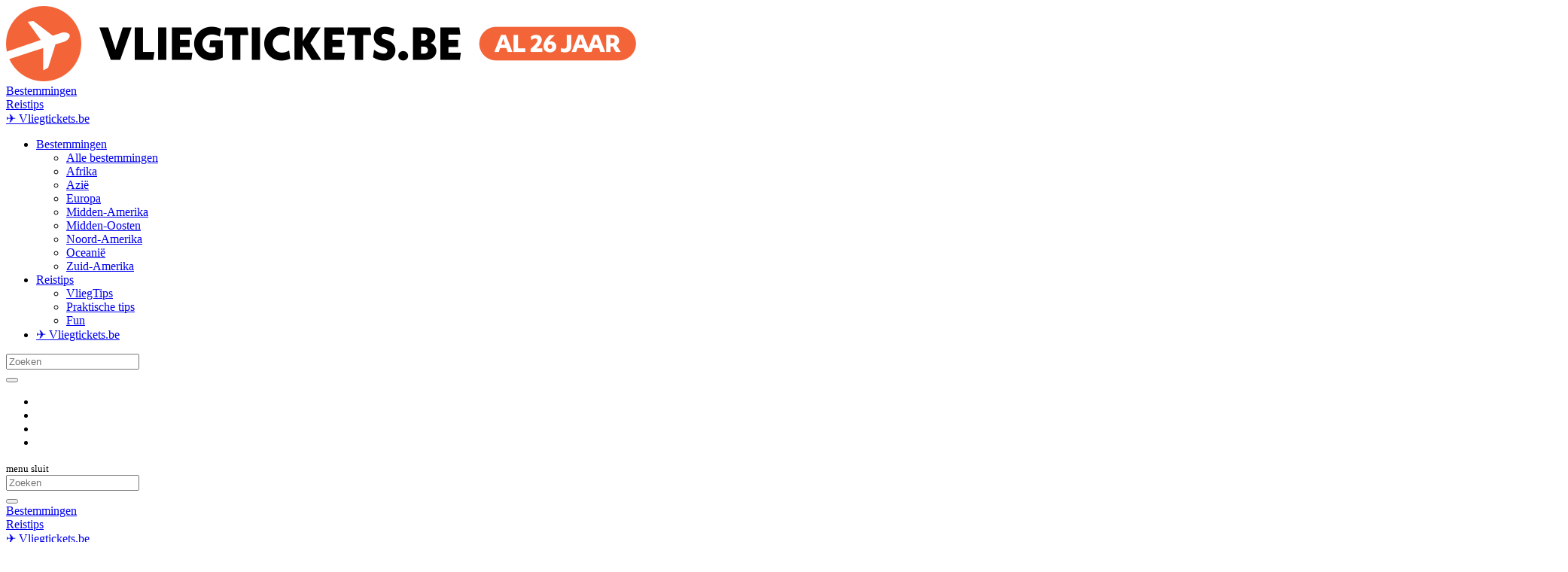

--- FILE ---
content_type: text/html; charset=UTF-8
request_url: https://www.vliegtickets.be/blog/tag/zonbestemmingen/
body_size: 9892
content:
<!doctype html>
<html id="otravo-wrapper" lang="nl-BE">
	<head>
		<meta charset="utf-8">
		<meta http-equiv="X-UA-Compatible" content="IE=edge">
		<meta name="viewport" content="width=device-width,initial-scale=1,shrink-to-fit=yes,maximum-scale=1,user-scalable=1">
		<meta name="format-detection" content="telephone=no" />

		<link rel="preload" href="https://cms.otravo.com/app/themes/vtnl-blog/dist/fonts/Baloo2-Bold.woff2" as="font" crossorigin>
<link rel="preload" href="https://cms.otravo.com/app/themes/vtnl-blog/dist/fonts/Baloo2-Regular.woff2" as="font" crossorigin>
<link rel="preload" href="https://cms.otravo.com/app/themes/vtnl-blog/dist/fonts/Baloo2-Medium.woff2" as="font" crossorigin>

<style>
	@font-face {
		font-family: 'Baloo 2';
		src: url('https://cms.otravo.com/app/themes/vtnl-blog/dist/fonts/Baloo2-Bold.woff2') format('woff2'),
			url('https://cms.otravo.com/app/themes/vtnl-blog/dist/fonts/Baloo2-Bold.woff') format('woff');
		font-weight: 700;
		font-style: normal;
		font-display: swap;
		size-adjust: 115%;
	}

	@font-face {
		font-family: 'Baloo 2';
		src: url('https://cms.otravo.com/app/themes/vtnl-blog/dist/fonts/Baloo2-Regular.woff2') format('woff2'),
			url('https://cms.otravo.com/app/themes/vtnl-blog/dist/fonts/Baloo2-Regular.woff') format('woff');
		font-weight: 400;
		font-style: normal;
		font-display: swap;
		size-adjust: 115%;
	}

	@font-face {
		font-family: 'Baloo 2';
		src: url('https://cms.otravo.com/app/themes/vtnl-blog/dist/fonts/Baloo2-Medium.woff2') format('woff2'),
			url('https://cms.otravo.com/app/themes/vtnl-blog/dist/fonts/Baloo2-Medium.woff') format('woff');
		font-weight: 300;
		font-style: normal;
		font-display: swap;
		size-adjust: 115%;
	}

    @font-face {
        font-family: "baloo 2";
        src: url("https://use.typekit.net/af/fdbde9/00000000000000007735fd85/30/l?primer=7cdcb44be4a7db8877ffa5c0007b8dd865b3bbc383831fe2ea177f62257a9191&fvd=n4&v=3") format("woff2"),
            url("https://use.typekit.net/af/fdbde9/00000000000000007735fd85/30/d?primer=7cdcb44be4a7db8877ffa5c0007b8dd865b3bbc383831fe2ea177f62257a9191&fvd=n4&v=3") format("woff"),
            url("https://use.typekit.net/af/fdbde9/00000000000000007735fd85/30/a?primer=7cdcb44be4a7db8877ffa5c0007b8dd865b3bbc383831fe2ea177f62257a9191&fvd=n4&v=3") format("opentype");
        font-display:auto;font-style:normal;font-weight:400;font-stretch:normal;
		size-adjust: 115%;
    }

    @font-face {
        font-family:"baloo 2-heavy";
        src:url("https://use.typekit.net/af/7bfe96/00000000000000007735fd7f/30/l?primer=7cdcb44be4a7db8877ffa5c0007b8dd865b3bbc383831fe2ea177f62257a9191&fvd=n7&v=3") format("woff2"),
        url("https://use.typekit.net/af/7bfe96/00000000000000007735fd7f/30/d?primer=7cdcb44be4a7db8877ffa5c0007b8dd865b3bbc383831fe2ea177f62257a9191&fvd=n7&v=3") format("woff"),
        url("https://use.typekit.net/af/7bfe96/00000000000000007735fd7f/30/a?primer=7cdcb44be4a7db8877ffa5c0007b8dd865b3bbc383831fe2ea177f62257a9191&fvd=n7&v=3") format("opentype");
        font-display:auto;font-style:normal;font-weight:700;font-stretch:normal;
		size-adjust: 115%;
    }
</style>
		<link rel="manifest" href="/site.webmanifest">

		<style>
			:root {
				--primary-color: #fe6500;
--message-color: ;
--message-button-color: rgba(, , , 0.1);
--color-primary: #fe6500;
--color-primary-darker: #d43a00 ;
--font-family: "Baloo 2";
--font-family-bold: 700;
--font-weight-bold: 700;
			}
		</style>

			<script>
		var config = {"brand":"vliegtickets-nl","locale":"nl-BE","usp":{"desktop":[{"data":"87% van onze klanten beveelt ons aan"},{"data":"Aangesloten bij SafeShops"},{"data":"+150 vliegtuigmaatschappijen"}],"mobile":[{"data":"87% van onze klanten beveelt ons aan"}],"enabled":true},"hosts":{"api":"https:\/\/www.vliegtickets.be","gaia":"https:\/\/www.vliegtickets.be\/booking"},"searchParams":{"flightType":"return","travellers":{"adults":1,"children":0,"infants":0},"departureAirport":"BRU","arrivalAirport":"","query":{"airline":[]}},"showSearchForm":true};

		function load() {
			if (typeof window.renderSearchWidget === "function") {
				window.renderSearchWidget('widget_main', config)
			}

				}
		window.addEventListener("DOMContentLoaded", load);
	</script>

				<script>
			var dataLayer = [{
								"language" : "NL",
								"ipAddress" : "2a02:c202:2263:3507::1",
								"emailAddressSHA256" : "",
							}];
	
			(function(w,d,s,l,i){
			w[l]=w[l]||[];w[l].push({'gtm.start':
			new Date().getTime(),event:'gtm.js'});var f=d.getElementsByTagName(s)[0],
			j=d.createElement(s),dl=l!='dataLayer'?'&l='+l:'';j.async=true;j.src=
			'https://www.googletagmanager.com/gtm.js?id='+i+dl;f.parentNode.insertBefore(j,f);
			})(window,document,'script','dataLayer','GTM-MXCRBKX');
	
							dataLayer.push(
						{"event":"virtualPageView","virtualPageURL":"\/blog\/tag\/zonbestemmingen\/","virtualPageTitle":"Blog | Nieuw: deel je reisvoorkeuren en maak kans op \u20ac 50 reistegoed!","pageType":"Blog"}
				);
					</script>
		
		<meta name='robots' content='index, follow, max-image-preview:large, max-snippet:-1, max-video-preview:-1' />
	<style>img:is([sizes="auto" i], [sizes^="auto," i]) { contain-intrinsic-size: 3000px 1500px }</style>
	
	<!-- This site is optimized with the Yoast SEO plugin v19.14 - https://yoast.com/wordpress/plugins/seo/ -->
	<title>Lees onze blogs over zonbestemmingen - Vliegtickets.be/blog</title>
	<meta name="description" content="Wil jij voor je volgende trip naar een zonbestemming? Lees dan al onze blogs over zonbestemmingen op Vliegtickets.be/blog!" />
	<link rel="canonical" href="https://www.vliegtickets.be/blog/tag/zonbestemmingen/" />
	<link rel="next" href="https://www.vliegtickets.be/blog/tag/zonbestemmingen/page/2/" />
	<meta property="og:locale" content="nl-BE" />
	<meta property="og:type" content="article" />
	<meta property="og:title" content="Lees onze blogs over zonbestemmingen - Vliegtickets.be/blog" />
	<meta property="og:description" content="Wil jij voor je volgende trip naar een zonbestemming? Lees dan al onze blogs over zonbestemmingen op Vliegtickets.be/blog!" />
	<meta property="og:url" content="https://www.vliegtickets.be/blog/tag/zonbestemmingen/" />
	<meta property="og:site_name" content="Vliegtickets.be/blog" />
	<meta property="og:image" content="https://cms.otravo.com/app/uploads/2020/07/Vliegtickets-tropical-kayak-people.jpg" />
	<meta name="twitter:card" content="summary_large_image" />
	<script type="application/ld+json" class="yoast-schema-graph">{"@context":"https://schema.org","@graph":[{"@type":"CollectionPage","@id":"https://www.vliegtickets.be/blog/tag/zonbestemmingen/","url":"https://www.vliegtickets.be/blog/tag/zonbestemmingen/","name":"Lees onze blogs over zonbestemmingen - Vliegtickets.be/blog","isPartOf":{"@id":"https://www.vliegtickets.be/blog/#website"},"primaryImageOfPage":{"@id":"https://www.vliegtickets.be/blog/tag/zonbestemmingen/#primaryimage"},"image":{"@id":"https://www.vliegtickets.be/blog/tag/zonbestemmingen/#primaryimage"},"thumbnailUrl":"https://cms.otravo.com/app/uploads/2020/07/Vliegtickets-tropical-kayak-people.jpg","description":"Wil jij voor je volgende trip naar een zonbestemming? Lees dan al onze blogs over zonbestemmingen op Vliegtickets.be/blog!","breadcrumb":{"@id":"https://www.vliegtickets.be/blog/tag/zonbestemmingen/#breadcrumb"},"inLanguage":"nl-BE"},{"@type":"ImageObject","inLanguage":"nl-BE","@id":"https://www.vliegtickets.be/blog/tag/zonbestemmingen/#primaryimage","url":"https://cms.otravo.com/app/uploads/2020/07/Vliegtickets-tropical-kayak-people.jpg","contentUrl":"https://cms.otravo.com/app/uploads/2020/07/Vliegtickets-tropical-kayak-people.jpg"},{"@type":"WebSite","@id":"https://www.vliegtickets.be/blog/#website","url":"https://www.vliegtickets.be/blog/","name":"Vliegtickets.be/blog","description":"Dé reisblog van Vliegtickets.be","publisher":{"@id":"https://www.vliegtickets.be/blog/#organization"},"potentialAction":[{"@type":"SearchAction","target":{"@type":"EntryPoint","urlTemplate":"https://www.vliegtickets.be/blog/?s={search_term_string}"},"query-input":"required name=search_term_string"}],"inLanguage":"nl-BE"},{"@type":"Organization","@id":"https://www.vliegtickets.be/blog/#organization","name":"Vliegtickets.be","url":"https://www.vliegtickets.be/blog/","logo":{"@type":"ImageObject","inLanguage":"nl-BE","@id":"https://www.vliegtickets.be/blog/#/schema/logo/image/","url":"https://cms.otravo.com/app/uploads/2018/10/vliegtickets-logo.svg","contentUrl":"https://cms.otravo.com/app/uploads/2018/10/vliegtickets-logo.svg","caption":"Vliegtickets.be"},"image":{"@id":"https://www.vliegtickets.be/blog/#/schema/logo/image/"}}]}</script>
	<!-- / Yoast SEO plugin. -->


<link rel='dns-prefetch' href='//cms.otravo.com' />
	<link rel="preload" href="https://cms.otravo.com/app/themes/shared/dist/js/search-widget.js" as="script">
<link rel='stylesheet' id='wp-block-library-css' href='https://www.vliegtickets.be/blog/wp-includes/css/dist/block-library/style.min.css' type='text/css' media='all' />
<style id='classic-theme-styles-inline-css' type='text/css'>
/*! This file is auto-generated */
.wp-block-button__link{color:#fff;background-color:#32373c;border-radius:9999px;box-shadow:none;text-decoration:none;padding:calc(.667em + 2px) calc(1.333em + 2px);font-size:1.125em}.wp-block-file__button{background:#32373c;color:#fff;text-decoration:none}
</style>
<link rel='stylesheet' id='sasquatch/css-css' href='https://cms.otravo.com/app/themes/vtnl-blog/dist/css/app-f7de3f6b0b.css' type='text/css' media='all' />
		<style type="text/css" id="wp-custom-css">
			.footer-bottom .p-l-30.show-for-medium a img:first-child {
	display:none;
}		</style>
		

					<link rel="alternate" href="https://www.vliegtickets.be/blog/doe-de-reistest/" hreflang="nl-BE" />
			<link rel="alternate" href="https://www.vliegtickets.nl/blog/doe-de-reistest/" hreflang="nl-NL" />
		</head>

	<body class="archive tag tag-zonbestemmingen tag-246 wp-theme-vtnl-blog booking-fee-bar-spacing ">
					<div id="fb-root"></div>
			<script async defer crossorigin="anonymous" src="https://connect.facebook.net/nl_NL/sdk.js#xfbml=1&version=v3.3"></script>
		
		
					<header id="header">
	<div class="row expanded collapse align-middle">
		<div class="small-5 large-2 columns text-left">
			<a href="https://www.vliegtickets.be/blog" class="logo">
	<img src="https://cms.otravo.com/app/uploads/2025/05/vliegtickets_be_26jaar.png" alt="Dé reisblog van Vliegtickets.be" />
</a>
		</div>
		<div class="large-6 xlarge-7 xxlarge-8 columns show-for-large text-center">
			<div class="main-nav-tabs">
				<div class="main-nav-tabs-helper">
											<div class="main-nav-link hover-submenu">
							<a href="#" target=""
								class=" menu-item menu-item-type-custom menu-item-object-custom menu-item-32810 menu-item-has-children"
							>
								Bestemmingen
							</a>
						</div>
											<div class="main-nav-link hover-submenu">
							<a href="#" target=""
								class=" menu-item menu-item-type-custom menu-item-object-custom menu-item-32820 menu-item-has-children"
							>
								Reistips
							</a>
						</div>
											<div class="main-nav-link hover-submenu">
							<a href="/" target=""
								class=" menu-item menu-item-type-custom menu-item-object-custom menu-item-32824"
							>
								✈ Vliegtickets.be
							</a>
						</div>
									</div>
			</div>
			<nav class="top-menu top-menu-dropdown">
				<ul>
											<li>
							<a href="#" target=""
								class=" menu-item menu-item-type-custom menu-item-object-custom menu-item-32810 menu-item-has-children"
							>
								Bestemmingen
							</a>

															<ul>
																			<li>
											<a href="/blog/bestemmingen/"
												target=""
												class=" menu-item menu-item-type-custom menu-item-object-custom menu-item-32811"
											>
												Alle bestemmingen
											</a>
										</li>
																			<li>
											<a href="/blog/bestemmingen/afrika/"
												target=""
												class=" menu-item menu-item-type-custom menu-item-object-custom menu-item-32812"
											>
												Afrika
											</a>
										</li>
																			<li>
											<a href="/blog/bestemmingen/azie/"
												target=""
												class=" menu-item menu-item-type-custom menu-item-object-custom menu-item-32813"
											>
												Azië
											</a>
										</li>
																			<li>
											<a href="/blog/bestemmingen/europa/"
												target=""
												class=" menu-item menu-item-type-custom menu-item-object-custom menu-item-32814"
											>
												Europa
											</a>
										</li>
																			<li>
											<a href="/blog/bestemmingen/midden-amerika/"
												target=""
												class=" menu-item menu-item-type-custom menu-item-object-custom menu-item-32815"
											>
												Midden-Amerika
											</a>
										</li>
																			<li>
											<a href="/blog/bestemmingen/midden-oosten/"
												target=""
												class=" menu-item menu-item-type-custom menu-item-object-custom menu-item-32819"
											>
												Midden-Oosten
											</a>
										</li>
																			<li>
											<a href="/blog/bestemmingen/noord-amerika/"
												target=""
												class=" menu-item menu-item-type-custom menu-item-object-custom menu-item-32816"
											>
												Noord-Amerika
											</a>
										</li>
																			<li>
											<a href="/blog/bestemmingen/oceanie/"
												target=""
												class=" menu-item menu-item-type-custom menu-item-object-custom menu-item-32817"
											>
												Oceanië
											</a>
										</li>
																			<li>
											<a href="/blog/bestemmingen/zuid-amerika/"
												target=""
												class=" menu-item menu-item-type-custom menu-item-object-custom menu-item-32818"
											>
												Zuid-Amerika
											</a>
										</li>
																	</ul>
							
						</li>
											<li>
							<a href="#" target=""
								class=" menu-item menu-item-type-custom menu-item-object-custom menu-item-32820 menu-item-has-children"
							>
								Reistips
							</a>

															<ul>
																			<li>
											<a href="/blog/vliegtips/"
												target=""
												class=" menu-item menu-item-type-custom menu-item-object-custom menu-item-32821"
											>
												VliegTips
											</a>
										</li>
																			<li>
											<a href="/blog/praktisch/"
												target=""
												class=" menu-item menu-item-type-custom menu-item-object-custom menu-item-32822"
											>
												Praktische tips
											</a>
										</li>
																			<li>
											<a href="/blog/fun/"
												target=""
												class=" menu-item menu-item-type-custom menu-item-object-custom menu-item-32823"
											>
												Fun
											</a>
										</li>
																	</ul>
							
						</li>
											<li>
							<a href="/" target=""
								class=" menu-item menu-item-type-custom menu-item-object-custom menu-item-32824"
							>
								✈ Vliegtickets.be
							</a>

							
						</li>
									</ul>
			</nav>
		</div>

		<div class="large-3 xxlarge-2 columns show-for-large">
			<div class="form-wrapper">
				<form method="get" role="search" action="https://www.vliegtickets.be/blog">
	<div class="row expanded collapse align-middle">
		<div class="large-9 columns">
			<input type="text" placeholder="Zoeken" class="m-b-0" name="s"/>
		</div>
		<div class="large-3 columns">
			<button type="submit"><i class="far fa-search"></i></button>
		</div>
	</div>
</form>
			</div>
		</div>

		<div class="small-7 large-1 xlarge-2 columns text-right hide-for-xlarge">
			<ul class="left-menu socials">
									<li>
						<a href="https://www.facebook.com/vliegtickets.be/" target="_blank" title="">
							<i class="fab fa-facebook-f"></i>
						</a>
					</li>
									<li>
						<a href="https://www.instagram.com/vliegticketsnl/?hl=en" target="_blank" title="">
							<i class="fab fa-instagram"></i>
						</a>
					</li>
									<li>
						<a href="https://www.linkedin.com/company/vliegtickets.be" target="_blank" title="">
							<i class="fab fa-linkedin-in"></i>
						</a>
					</li>
									<li>
						<a href="https://www.youtube.com/channel/UCCybWmBtmWqBAAEBCFzJqTQ" target="_blank" title="">
							<i class="fab fa-youtube"></i>
						</a>
					</li>
							</ul>

			<div class="hamburger-wrapper hide-for-xlarge">
	<small class="hamburger-name">
		<span class="text-menu">menu</span>
		<span class="text-close">sluit</span>
	</small>
	<div class="hamburger">
		<span class="line"></span>
		<span class="line"></span>
		<span class="line"></span>
	</div>
</div>
		</div>
	</div>
</header>

<nav id="main-nav">
	<div class="inner">
		<div class="form-wrapper hide-for-large">
			<form method="get" role="search" action="https://www.vliegtickets.be/blog">
	<div class="row expanded collapse align-middle">
		<div class="large-9 columns">
			<input type="text" placeholder="Zoeken" class="m-b-0" name="s"/>
		</div>
		<div class="large-3 columns">
			<button type="submit"><i class="far fa-search"></i></button>
		</div>
	</div>
</form>
		</div>
		<div class="main-menu-mobile-wrapper hide-for-large">
			<div class="main-nav-tabs">
				<div class="main-nav-tabs-helper">
											<div class="main-nav-link hover-submenu">
							<a href="#" target=""
								class=" menu-item menu-item-type-custom menu-item-object-custom menu-item-32810 menu-item-has-children"
							>
								Bestemmingen
							</a>
						</div>
											<div class="main-nav-link hover-submenu">
							<a href="#" target=""
								class=" menu-item menu-item-type-custom menu-item-object-custom menu-item-32820 menu-item-has-children"
							>
								Reistips
							</a>
						</div>
											<div class="main-nav-link hover-submenu">
							<a href="/" target=""
								class=" menu-item menu-item-type-custom menu-item-object-custom menu-item-32824"
							>
								✈ Vliegtickets.be
							</a>
						</div>
									</div>
			</div>
		</div>
		<div class="row expanded collapse align-center">
			<div class="small-10 large-12 xlarge-11 xxlarge-10 columns">
									<div class="row expanded menu-inside">
						<div class="small-12 large-3 columns">
							<p>Bestemmingen</p>
															<ul>
																			<li>
											<a href="/blog/bestemmingen/"
												target=""
												class=" menu-item menu-item-type-custom menu-item-object-custom menu-item-32811"
											>
												Alle bestemmingen
											</a>
										</li>
																			<li>
											<a href="/blog/bestemmingen/afrika/"
												target=""
												class=" menu-item menu-item-type-custom menu-item-object-custom menu-item-32812"
											>
												Afrika
											</a>
										</li>
																			<li>
											<a href="/blog/bestemmingen/azie/"
												target=""
												class=" menu-item menu-item-type-custom menu-item-object-custom menu-item-32813"
											>
												Azië
											</a>
										</li>
																			<li>
											<a href="/blog/bestemmingen/europa/"
												target=""
												class=" menu-item menu-item-type-custom menu-item-object-custom menu-item-32814"
											>
												Europa
											</a>
										</li>
																			<li>
											<a href="/blog/bestemmingen/midden-amerika/"
												target=""
												class=" menu-item menu-item-type-custom menu-item-object-custom menu-item-32815"
											>
												Midden-Amerika
											</a>
										</li>
																			<li>
											<a href="/blog/bestemmingen/midden-oosten/"
												target=""
												class=" menu-item menu-item-type-custom menu-item-object-custom menu-item-32819"
											>
												Midden-Oosten
											</a>
										</li>
																			<li>
											<a href="/blog/bestemmingen/noord-amerika/"
												target=""
												class=" menu-item menu-item-type-custom menu-item-object-custom menu-item-32816"
											>
												Noord-Amerika
											</a>
										</li>
																			<li>
											<a href="/blog/bestemmingen/oceanie/"
												target=""
												class=" menu-item menu-item-type-custom menu-item-object-custom menu-item-32817"
											>
												Oceanië
											</a>
										</li>
																			<li>
											<a href="/blog/bestemmingen/zuid-amerika/"
												target=""
												class=" menu-item menu-item-type-custom menu-item-object-custom menu-item-32818"
											>
												Zuid-Amerika
											</a>
										</li>
																	</ul>
													</div>
					</div>
									<div class="row expanded menu-inside">
						<div class="small-12 large-3 columns">
							<p>Reistips</p>
															<ul>
																			<li>
											<a href="/blog/vliegtips/"
												target=""
												class=" menu-item menu-item-type-custom menu-item-object-custom menu-item-32821"
											>
												VliegTips
											</a>
										</li>
																			<li>
											<a href="/blog/praktisch/"
												target=""
												class=" menu-item menu-item-type-custom menu-item-object-custom menu-item-32822"
											>
												Praktische tips
											</a>
										</li>
																			<li>
											<a href="/blog/fun/"
												target=""
												class=" menu-item menu-item-type-custom menu-item-object-custom menu-item-32823"
											>
												Fun
											</a>
										</li>
																	</ul>
													</div>
					</div>
									<div class="row expanded menu-inside">
						<div class="small-12 large-3 columns">
							<p>✈ Vliegtickets.be</p>
													</div>
					</div>
				
				<ul class="left-menu socials hide-for-xlarge">
											<li>
							<a href="https://www.facebook.com/vliegtickets.be/" target="_blank" title="">
								<i class="fab fa-facebook-f"></i>
							</a>
						</li>
											<li>
							<a href="https://www.instagram.com/vliegticketsnl/?hl=en" target="_blank" title="">
								<i class="fab fa-instagram"></i>
							</a>
						</li>
											<li>
							<a href="https://www.linkedin.com/company/vliegtickets.be" target="_blank" title="">
								<i class="fab fa-linkedin-in"></i>
							</a>
						</li>
											<li>
							<a href="https://www.youtube.com/channel/UCCybWmBtmWqBAAEBCFzJqTQ" target="_blank" title="">
								<i class="fab fa-youtube"></i>
							</a>
						</li>
									</ul>
			</div>
		</div>
	</div>
</nav>
		
		
	<section class="p-t-60 blog-top">
		<div class="row align-center">
			<div class="small-11 medium-12 columns">
				<h1 class="blog-page-title">
					zonbestemmingen
				</h1>
				<div id="breadcrumbs">
			<span>
										<a href="https://www.vliegtickets.be/blog/">
					Home
				</a>
					</span>
			<span>
							<i class="fas fa-angle-right"></i>
										zonbestemmingen
					</span>
	</div>
			</div>
						<div class="small-11 medium-12 large-6 xlarge-4 columns show-for-xlarge">
				<article class="blog-article blog-normal m-b-40">
	<a href="https://www.vliegtickets.be/blog/doe-de-reistest/" class="cover">
							
					<picture>
	<img src="https://cms.otravo.com/app/uploads/2020/07/Vliegtickets-tropical-kayak-people-380x287-c-center.jpg" alt=""/>
</picture>
			</a>
	<div class="blog-article-desc">
		<div class="row collapse align-bottom">
			<div class="small-11 columns">
				<div class="blog-article-desc-inner">
					<div class="blog-article-meta m-b-20 show-for-xlarge">
	Eline <span>/</span>
	15 oktober 2020 <span>/</span>
	<a href="https://www.vliegtickets.be/blog/fun/">Fun</a>
</div>
					<h2 class="blog-article-title"><a href="https://www.vliegtickets.be/blog/doe-de-reistest/">Nieuw: deel je reisvoorkeuren en maak kans op € 50 reistegoed!</a></h2>
					<div class="blog-article-meta m-b-20 hide-for-xlarge">
	Eline <span>/</span>
	15 oktober 2020 <span>/</span>
	<a href="https://www.vliegtickets.be/blog/fun/">Fun</a>
</div>
				</div>
			</div>
			<div class="small-11 columns">
				<div class="row collapse">
					<div class="small-12 columns">
						<div class="blog-article-intro">
							<p>Hi, wat voor type reiziger ben jij? We willen je graag wat beter leren kennen. Deel je reisvoorkeuren met ons en ontdek wat voor type reiziger je bent. Wij matchen jouw voorkeuren met bijpassende bestemmingen en de beste reisdeals. En dan het leukste onderdeel: door mee te doen maak je&hellip;</p>
						</div>
					</div>
					<div class="small-12 columns text-left">
						<div class="blog-article-intro m-t-15">
							<a href="https://www.vliegtickets.be/blog/doe-de-reistest/" class="blog-article-more">
								Lees meer
								<span><i class="fal fa-long-arrow-right"></i></span>
							</a>
						</div>
					</div>
				</div>
			</div>
		</div>
	</div>
</article>
			</div>
						<div class="small-11 medium-12 large-6 xlarge-4 columns show-for-xlarge">
				<article class="blog-article blog-normal m-b-40">
	<a href="https://www.vliegtickets.be/blog/highlights-veelzijdig-malta/" class="cover">
							
					<picture>
	<img src="https://cms.otravo.com/app/uploads/2020/08/Judith-in-Malta-header-Malta-380x287-c-center.jpg" alt=""/>
</picture>
			</a>
	<div class="blog-article-desc">
		<div class="row collapse align-bottom">
			<div class="small-11 columns">
				<div class="blog-article-desc-inner">
					<div class="blog-article-meta m-b-20 show-for-xlarge">
	Judith <span>/</span>
	10 augustus 2020 <span>/</span>
	<a href="https://www.vliegtickets.be/blog/bestemmingen/europa/">Europa</a>
</div>
					<h2 class="blog-article-title"><a href="https://www.vliegtickets.be/blog/highlights-veelzijdig-malta/">Ik zei opnieuw ja tegen het veelzijdige Malta!</a></h2>
					<div class="blog-article-meta m-b-20 hide-for-xlarge">
	Judith <span>/</span>
	10 augustus 2020 <span>/</span>
	<a href="https://www.vliegtickets.be/blog/bestemmingen/europa/">Europa</a>
</div>
				</div>
			</div>
			<div class="small-11 columns">
				<div class="row collapse">
					<div class="small-12 columns">
						<div class="blog-article-intro">
							<p>Ik ben vroeger een keertje naar Malta geweest, een jongerenvakantie. Ik hoef je dus ook niet te vertellen dat ik behalve het strand en de uitgaansstraat van St. Julians weinig van het eiland heb gezien. Achteraf natuurlijk zonde, maar ja… iets met andere voorkeuren toendertijd. Gelukkig&hellip;</p>
						</div>
					</div>
					<div class="small-12 columns text-left">
						<div class="blog-article-intro m-t-15">
							<a href="https://www.vliegtickets.be/blog/highlights-veelzijdig-malta/" class="blog-article-more">
								Lees meer
								<span><i class="fal fa-long-arrow-right"></i></span>
							</a>
						</div>
					</div>
				</div>
			</div>
		</div>
	</div>
</article>
			</div>
						<div class="small-11 medium-12 large-6 xlarge-4 columns show-for-xlarge">
				<article class="blog-article blog-normal m-b-40">
	<a href="https://www.vliegtickets.be/blog/strandvakantie-europa/" class="cover">
							
					<picture>
	<img src="https://cms.otravo.com/app/uploads/2020/06/Beste-stranden-Europa-header-380x287-c-center.jpg" alt=""/>
</picture>
			</a>
	<div class="blog-article-desc">
		<div class="row collapse align-bottom">
			<div class="small-11 columns">
				<div class="blog-article-desc-inner">
					<div class="blog-article-meta m-b-20 show-for-xlarge">
	Mariska <span>/</span>
	05 juni 2020 <span>/</span>
	<a href="https://www.vliegtickets.be/blog/vliegtips/">VliegTips</a>
</div>
					<h2 class="blog-article-title"><a href="https://www.vliegtickets.be/blog/strandvakantie-europa/">Op strandvakantie in Europa? Hier vind je de mooiste stranden!</a></h2>
					<div class="blog-article-meta m-b-20 hide-for-xlarge">
	Mariska <span>/</span>
	05 juni 2020 <span>/</span>
	<a href="https://www.vliegtickets.be/blog/vliegtips/">VliegTips</a>
</div>
				</div>
			</div>
			<div class="small-11 columns">
				<div class="row collapse">
					<div class="small-12 columns">
						<div class="blog-article-intro">
							<p>Verlang jij ook naar een relaxte strandvakantie? Lekker je handdoek uitleggen, een tijdschrift erbij en wanneer het te warm wordt… Dan neem je een heerlijke duik in dat mooie blauwe water. Ja, wij verlangen zeker naar strand. Daarom nemen we je mee naar de 10 mooiste stranden van Europa en&hellip;</p>
						</div>
					</div>
					<div class="small-12 columns text-left">
						<div class="blog-article-intro m-t-15">
							<a href="https://www.vliegtickets.be/blog/strandvakantie-europa/" class="blog-article-more">
								Lees meer
								<span><i class="fal fa-long-arrow-right"></i></span>
							</a>
						</div>
					</div>
				</div>
			</div>
		</div>
	</div>
</article>
			</div>
					</div>

		<div class="offer-slider-wrapper hide-for-xlarge">
			<div class="slider-wrapper-helper">
								<div class="offer-slide">
					<article class="blog-article blog-normal ">
	<a href="https://www.vliegtickets.be/blog/doe-de-reistest/" class="cover">
							
					<picture>
	<img src="https://cms.otravo.com/app/uploads/2020/07/Vliegtickets-tropical-kayak-people-380x287-c-center.jpg" alt=""/>
</picture>
			</a>
	<div class="blog-article-desc">
		<div class="row collapse align-bottom">
			<div class="small-11 columns">
				<div class="blog-article-desc-inner">
					<div class="blog-article-meta m-b-20 show-for-xlarge">
	Eline <span>/</span>
	15 oktober 2020 <span>/</span>
	<a href="https://www.vliegtickets.be/blog/fun/">Fun</a>
</div>
					<h2 class="blog-article-title"><a href="https://www.vliegtickets.be/blog/doe-de-reistest/">Nieuw: deel je reisvoorkeuren en maak kans op € 50 reistegoed!</a></h2>
					<div class="blog-article-meta m-b-20 hide-for-xlarge">
	Eline <span>/</span>
	15 oktober 2020 <span>/</span>
	<a href="https://www.vliegtickets.be/blog/fun/">Fun</a>
</div>
				</div>
			</div>
			<div class="small-11 columns">
				<div class="row collapse">
					<div class="small-12 columns">
						<div class="blog-article-intro">
							<p>Hi, wat voor type reiziger ben jij? We willen je graag wat beter leren kennen. Deel je reisvoorkeuren met ons en ontdek wat voor type reiziger je bent. Wij matchen jouw voorkeuren met bijpassende bestemmingen en de beste reisdeals. En dan het leukste onderdeel: door mee te doen maak je&hellip;</p>
						</div>
					</div>
					<div class="small-12 columns text-left">
						<div class="blog-article-intro m-t-15">
							<a href="https://www.vliegtickets.be/blog/doe-de-reistest/" class="blog-article-more">
								Lees meer
								<span><i class="fal fa-long-arrow-right"></i></span>
							</a>
						</div>
					</div>
				</div>
			</div>
		</div>
	</div>
</article>
				</div>
								<div class="offer-slide">
					<article class="blog-article blog-normal ">
	<a href="https://www.vliegtickets.be/blog/highlights-veelzijdig-malta/" class="cover">
							
					<picture>
	<img src="https://cms.otravo.com/app/uploads/2020/08/Judith-in-Malta-header-Malta-380x287-c-center.jpg" alt=""/>
</picture>
			</a>
	<div class="blog-article-desc">
		<div class="row collapse align-bottom">
			<div class="small-11 columns">
				<div class="blog-article-desc-inner">
					<div class="blog-article-meta m-b-20 show-for-xlarge">
	Judith <span>/</span>
	10 augustus 2020 <span>/</span>
	<a href="https://www.vliegtickets.be/blog/bestemmingen/europa/">Europa</a>
</div>
					<h2 class="blog-article-title"><a href="https://www.vliegtickets.be/blog/highlights-veelzijdig-malta/">Ik zei opnieuw ja tegen het veelzijdige Malta!</a></h2>
					<div class="blog-article-meta m-b-20 hide-for-xlarge">
	Judith <span>/</span>
	10 augustus 2020 <span>/</span>
	<a href="https://www.vliegtickets.be/blog/bestemmingen/europa/">Europa</a>
</div>
				</div>
			</div>
			<div class="small-11 columns">
				<div class="row collapse">
					<div class="small-12 columns">
						<div class="blog-article-intro">
							<p>Ik ben vroeger een keertje naar Malta geweest, een jongerenvakantie. Ik hoef je dus ook niet te vertellen dat ik behalve het strand en de uitgaansstraat van St. Julians weinig van het eiland heb gezien. Achteraf natuurlijk zonde, maar ja… iets met andere voorkeuren toendertijd. Gelukkig&hellip;</p>
						</div>
					</div>
					<div class="small-12 columns text-left">
						<div class="blog-article-intro m-t-15">
							<a href="https://www.vliegtickets.be/blog/highlights-veelzijdig-malta/" class="blog-article-more">
								Lees meer
								<span><i class="fal fa-long-arrow-right"></i></span>
							</a>
						</div>
					</div>
				</div>
			</div>
		</div>
	</div>
</article>
				</div>
								<div class="offer-slide">
					<article class="blog-article blog-normal ">
	<a href="https://www.vliegtickets.be/blog/strandvakantie-europa/" class="cover">
							
					<picture>
	<img src="https://cms.otravo.com/app/uploads/2020/06/Beste-stranden-Europa-header-380x287-c-center.jpg" alt=""/>
</picture>
			</a>
	<div class="blog-article-desc">
		<div class="row collapse align-bottom">
			<div class="small-11 columns">
				<div class="blog-article-desc-inner">
					<div class="blog-article-meta m-b-20 show-for-xlarge">
	Mariska <span>/</span>
	05 juni 2020 <span>/</span>
	<a href="https://www.vliegtickets.be/blog/vliegtips/">VliegTips</a>
</div>
					<h2 class="blog-article-title"><a href="https://www.vliegtickets.be/blog/strandvakantie-europa/">Op strandvakantie in Europa? Hier vind je de mooiste stranden!</a></h2>
					<div class="blog-article-meta m-b-20 hide-for-xlarge">
	Mariska <span>/</span>
	05 juni 2020 <span>/</span>
	<a href="https://www.vliegtickets.be/blog/vliegtips/">VliegTips</a>
</div>
				</div>
			</div>
			<div class="small-11 columns">
				<div class="row collapse">
					<div class="small-12 columns">
						<div class="blog-article-intro">
							<p>Verlang jij ook naar een relaxte strandvakantie? Lekker je handdoek uitleggen, een tijdschrift erbij en wanneer het te warm wordt… Dan neem je een heerlijke duik in dat mooie blauwe water. Ja, wij verlangen zeker naar strand. Daarom nemen we je mee naar de 10 mooiste stranden van Europa en&hellip;</p>
						</div>
					</div>
					<div class="small-12 columns text-left">
						<div class="blog-article-intro m-t-15">
							<a href="https://www.vliegtickets.be/blog/strandvakantie-europa/" class="blog-article-more">
								Lees meer
								<span><i class="fal fa-long-arrow-right"></i></span>
							</a>
						</div>
					</div>
				</div>
			</div>
		</div>
	</div>
</article>
				</div>
							</div>
		</div>
	</section>

	<section class="widget-wrapper photobg"
	style="background-image: url(https://cms.otravo.com/app/uploads/2019/03/iStock-484616224-2000x800-c-center.jpg);"
>
	<div class="widget-wrapper__overlay">
		<div class="row align-center">
			<div class="small-11 medium-10 large-8 columns text-center">
				<h2 class="widget-headline">
					Vind je vliegtickets hier!
				</h2>
			</div>
		</div>

		<section id="searchwidget" class="widget-box">
			<div class="row align-center collapse">
				<div class="small-12 columns">
					<div id="widget_main"></div>
				</div>
			</div>
		</section>
	</div>
</section>

	<section class="p-t-80">
		<div class="row align-center">
						<div class="small-11 medium-12 large-6 xlarge-4 columns">
				<article class="blog-article blog-normal m-b-40">
	<a href="https://www.vliegtickets.be/blog/ontdek-braziliaans-pipa/" class="cover">
							
					<picture>
	<img src="https://cms.otravo.com/app/uploads/2020/05/Ontdek-Braziliaanse-Pipa-380x287-c-center.jpg" alt=""/>
</picture>
			</a>
	<div class="blog-article-desc">
		<div class="row collapse align-bottom">
			<div class="small-11 columns">
				<div class="blog-article-desc-inner">
					<div class="blog-article-meta m-b-20 show-for-xlarge">
	Judith <span>/</span>
	26 mei 2020 <span>/</span>
	<a href="https://www.vliegtickets.be/blog/bestemmingen/zuid-amerika/">Zuid-Amerika</a>
</div>
					<h2 class="blog-article-title"><a href="https://www.vliegtickets.be/blog/ontdek-braziliaans-pipa/">Op zoek naar wat anders? Ontdek het Braziliaanse Pipa!</a></h2>
					<div class="blog-article-meta m-b-20 hide-for-xlarge">
	Judith <span>/</span>
	26 mei 2020 <span>/</span>
	<a href="https://www.vliegtickets.be/blog/bestemmingen/zuid-amerika/">Zuid-Amerika</a>
</div>
				</div>
			</div>
			<div class="small-11 columns">
				<div class="row collapse">
					<div class="small-12 columns">
						<div class="blog-article-intro">
							<p>Bali, Tulum… eat your heart out! Pipa is the place to be! Toe aan strand, even niks, maar toch een vakantiebestemming waar genoeg te beleven valt, je heerlijk kunt eten, waar een relaxte sfeer hangt én een plek waar het nog niet barst van de toeristen? In het noordoosten van&hellip;</p>
						</div>
					</div>
					<div class="small-12 columns text-left">
						<div class="blog-article-intro m-t-15">
							<a href="https://www.vliegtickets.be/blog/ontdek-braziliaans-pipa/" class="blog-article-more">
								Lees meer
								<span><i class="fal fa-long-arrow-right"></i></span>
							</a>
						</div>
					</div>
				</div>
			</div>
		</div>
	</div>
</article>
			</div>
						<div class="small-11 medium-12 large-6 xlarge-4 columns">
				<article class="blog-article blog-normal m-b-40">
	<a href="https://www.vliegtickets.be/blog/vakantie-cuba-havana/" class="cover">
							
					<picture>
	<img src="https://cms.otravo.com/app/uploads/2020/01/Blog-Havana-Cuba-header-1-380x287-c-center.jpg" alt=""/>
</picture>
			</a>
	<div class="blog-article-desc">
		<div class="row collapse align-bottom">
			<div class="small-11 columns">
				<div class="blog-article-desc-inner">
					<div class="blog-article-meta m-b-20 show-for-xlarge">
	Sacha <span>/</span>
	23 januari 2020 <span>/</span>
	<a href="https://www.vliegtickets.be/blog/bestemmingen/midden-amerika/">Midden-Amerika</a>
</div>
					<h2 class="blog-article-title"><a href="https://www.vliegtickets.be/blog/vakantie-cuba-havana/">Jouw gids door Havana, Cuba!</a></h2>
					<div class="blog-article-meta m-b-20 hide-for-xlarge">
	Sacha <span>/</span>
	23 januari 2020 <span>/</span>
	<a href="https://www.vliegtickets.be/blog/bestemmingen/midden-amerika/">Midden-Amerika</a>
</div>
				</div>
			</div>
			<div class="small-11 columns">
				<div class="row collapse">
					<div class="small-12 columns">
						<div class="blog-article-intro">
							<p>Oldtimers rijden rond in de gekleurde straten. Je snuift de geur op van sigaren en door de straten galmt reggaeton- en salsamuziek. Je bent in Havana! Hoe haal je het beste uit je bezoek aan de hoofdstad van Cuba zonder dat je verdwaald in alle tourist traps? Lees deze blog&hellip;</p>
						</div>
					</div>
					<div class="small-12 columns text-left">
						<div class="blog-article-intro m-t-15">
							<a href="https://www.vliegtickets.be/blog/vakantie-cuba-havana/" class="blog-article-more">
								Lees meer
								<span><i class="fal fa-long-arrow-right"></i></span>
							</a>
						</div>
					</div>
				</div>
			</div>
		</div>
	</div>
</article>
			</div>
						<div class="small-11 medium-12 large-6 xlarge-4 columns">
				<article class="blog-article blog-normal m-b-40">
	<a href="https://www.vliegtickets.be/blog/overwinteren-canarische-eilanden-kies-jouw-eiland/" class="cover">
							
					<picture>
	<img src="https://cms.otravo.com/app/uploads/2019/10/Vliegtickets-Canarische-Eilanden-Spanje-Lanzarote-380x287-c-center.jpg" alt=""/>
</picture>
			</a>
	<div class="blog-article-desc">
		<div class="row collapse align-bottom">
			<div class="small-11 columns">
				<div class="blog-article-desc-inner">
					<div class="blog-article-meta m-b-20 show-for-xlarge">
	Eline <span>/</span>
	30 oktober 2019 <span>/</span>
	<a href="https://www.vliegtickets.be/blog/bestemmingen/europa/">Europa</a>
</div>
					<h2 class="blog-article-title"><a href="https://www.vliegtickets.be/blog/overwinteren-canarische-eilanden-kies-jouw-eiland/">Overwinteren op de Canarische Eilanden? Zo kies je jouw eiland!</a></h2>
					<div class="blog-article-meta m-b-20 hide-for-xlarge">
	Eline <span>/</span>
	30 oktober 2019 <span>/</span>
	<a href="https://www.vliegtickets.be/blog/bestemmingen/europa/">Europa</a>
</div>
				</div>
			</div>
			<div class="small-11 columns">
				<div class="row collapse">
					<div class="small-12 columns">
						<div class="blog-article-intro">
							<p>Op een Canarisch Eiland… daar zou ik willen zijn. Als je nu spontaan het Kinderen voor Kinderen lied in je hoofd hebt, dan heb ik je in ieder geval in vakantiestemming gebracht. Want op een onbewoond ei-hei-land ♫, zijn alle dagen fijn en drink je melk uit een kokosnoot. Nu&hellip;</p>
						</div>
					</div>
					<div class="small-12 columns text-left">
						<div class="blog-article-intro m-t-15">
							<a href="https://www.vliegtickets.be/blog/overwinteren-canarische-eilanden-kies-jouw-eiland/" class="blog-article-more">
								Lees meer
								<span><i class="fal fa-long-arrow-right"></i></span>
							</a>
						</div>
					</div>
				</div>
			</div>
		</div>
	</div>
</article>
			</div>
						<div class="small-11 medium-12 large-6 xlarge-4 columns">
				<article class="blog-article blog-normal m-b-40">
	<a href="https://www.vliegtickets.be/blog/10-tips-vakantiegevoel-vasthouden/" class="cover">
							
					<picture>
	<img src="https://cms.otravo.com/app/uploads/2019/10/Blog-Vakantiegevoel-vasthouden-header-380x287-c-center.jpg" alt=""/>
</picture>
			</a>
	<div class="blog-article-desc">
		<div class="row collapse align-bottom">
			<div class="small-11 columns">
				<div class="blog-article-desc-inner">
					<div class="blog-article-meta m-b-20 show-for-xlarge">
	Mariska <span>/</span>
	17 oktober 2019 <span>/</span>
	<a href="https://www.vliegtickets.be/blog/vliegtips/">VliegTips</a>
</div>
					<h2 class="blog-article-title"><a href="https://www.vliegtickets.be/blog/10-tips-vakantiegevoel-vasthouden/">10 tips om je vakantiegevoel vast te houden!</a></h2>
					<div class="blog-article-meta m-b-20 hide-for-xlarge">
	Mariska <span>/</span>
	17 oktober 2019 <span>/</span>
	<a href="https://www.vliegtickets.be/blog/vliegtips/">VliegTips</a>
</div>
				</div>
			</div>
			<div class="small-11 columns">
				<div class="row collapse">
					<div class="small-12 columns">
						<div class="blog-article-intro">
							<p>Uit het vliegtuigraam zie je Schiphol steeds dichterbij komen en voor je het weet ben je aan het racen om thuis te komen. Dan komt de was én in een paar dagen zit je weer op het werk. Ja, je vakantiegevoel is binnen een paar weken weer als sneeuw voor&hellip;</p>
						</div>
					</div>
					<div class="small-12 columns text-left">
						<div class="blog-article-intro m-t-15">
							<a href="https://www.vliegtickets.be/blog/10-tips-vakantiegevoel-vasthouden/" class="blog-article-more">
								Lees meer
								<span><i class="fal fa-long-arrow-right"></i></span>
							</a>
						</div>
					</div>
				</div>
			</div>
		</div>
	</div>
</article>
			</div>
						<div class="small-11 medium-12 large-6 xlarge-4 columns">
				<article class="blog-article blog-normal m-b-40">
	<a href="https://www.vliegtickets.be/blog/mauritius-meer-dan-strandbestemming/" class="cover">
							
					<picture>
	<img src="https://cms.otravo.com/app/uploads/2019/09/Mauritius-header-blog-380x287-c-center.png" alt=""/>
</picture>
			</a>
	<div class="blog-article-desc">
		<div class="row collapse align-bottom">
			<div class="small-11 columns">
				<div class="blog-article-desc-inner">
					<div class="blog-article-meta m-b-20 show-for-xlarge">
	Judith <span>/</span>
	09 augustus 2019 <span>/</span>
	<a href="https://www.vliegtickets.be/blog/bestemmingen/afrika/">Afrika</a>
</div>
					<h2 class="blog-article-title"><a href="https://www.vliegtickets.be/blog/mauritius-meer-dan-strandbestemming/">Mauritius: méér dan alleen een strandbestemming</a></h2>
					<div class="blog-article-meta m-b-20 hide-for-xlarge">
	Judith <span>/</span>
	09 augustus 2019 <span>/</span>
	<a href="https://www.vliegtickets.be/blog/bestemmingen/afrika/">Afrika</a>
</div>
				</div>
			</div>
			<div class="small-11 columns">
				<div class="row collapse">
					<div class="small-12 columns">
						<div class="blog-article-intro">
							<p>Denk jij bij Mauritius net als ik aan paradijselijke stranden en luxueuze resorts? Ik ging begin mei op onderzoek uit en kan jullie vertellen dat er véél meer is dan dat. Ja, ik heb uiteraard op die paradijselijke stranden in&hellip;</p>
						</div>
					</div>
					<div class="small-12 columns text-left">
						<div class="blog-article-intro m-t-15">
							<a href="https://www.vliegtickets.be/blog/mauritius-meer-dan-strandbestemming/" class="blog-article-more">
								Lees meer
								<span><i class="fal fa-long-arrow-right"></i></span>
							</a>
						</div>
					</div>
				</div>
			</div>
		</div>
	</div>
</article>
			</div>
						<div class="small-11 medium-12 large-6 xlarge-4 columns">
				<article class="blog-article blog-normal m-b-40">
	<a href="https://www.vliegtickets.be/blog/reistips-vakantie-kinderen/" class="cover">
							
					<picture>
	<img src="https://cms.otravo.com/app/uploads/2019/06/Blog-3-kinderen-380x287-c-center.jpg" alt=""/>
</picture>
			</a>
	<div class="blog-article-desc">
		<div class="row collapse align-bottom">
			<div class="small-11 columns">
				<div class="blog-article-desc-inner">
					<div class="blog-article-meta m-b-20 show-for-xlarge">
	Marjolijn <span>/</span>
	02 april 2019 <span>/</span>
	<a href="https://www.vliegtickets.be/blog/vliegtips/">VliegTips</a>
</div>
					<h2 class="blog-article-title"><a href="https://www.vliegtickets.be/blog/reistips-vakantie-kinderen/">Tips en tricks voor reizen met kids</a></h2>
					<div class="blog-article-meta m-b-20 hide-for-xlarge">
	Marjolijn <span>/</span>
	02 april 2019 <span>/</span>
	<a href="https://www.vliegtickets.be/blog/vliegtips/">VliegTips</a>
</div>
				</div>
			</div>
			<div class="small-11 columns">
				<div class="row collapse">
					<div class="small-12 columns">
						<div class="blog-article-intro">
							<p>We hebben je al onze favoriete reisbestemmingen voor gezinnen&nbsp;laten zien en je weet nu ook welke airlines je kids in de watten leggen. In de laatste blog geven we je graag alle tips en tricks voor&nbsp;reizen met kids. Waar moet je aan denken voordat je vertrekt? Wat neem&hellip;</p>
						</div>
					</div>
					<div class="small-12 columns text-left">
						<div class="blog-article-intro m-t-15">
							<a href="https://www.vliegtickets.be/blog/reistips-vakantie-kinderen/" class="blog-article-more">
								Lees meer
								<span><i class="fal fa-long-arrow-right"></i></span>
							</a>
						</div>
					</div>
				</div>
			</div>
		</div>
	</div>
</article>
			</div>
						<div class="small-11 medium-12 large-6 xlarge-4 columns">
				<article class="blog-article blog-normal m-b-40">
	<a href="https://www.vliegtickets.be/blog/vliegvakantie-kinderen-10-bestemmingen/" class="cover">
							
					<picture>
	<img src="https://cms.otravo.com/app/uploads/2019/06/Vliegvakantie-met-kinderen-380x287-c-center.jpg" alt=""/>
</picture>
			</a>
	<div class="blog-article-desc">
		<div class="row collapse align-bottom">
			<div class="small-11 columns">
				<div class="blog-article-desc-inner">
					<div class="blog-article-meta m-b-20 show-for-xlarge">
	Marjolijn <span>/</span>
	04 maart 2019 <span>/</span>
	<a href="https://www.vliegtickets.be/blog/vliegtips/">VliegTips</a>
</div>
					<h2 class="blog-article-title"><a href="https://www.vliegtickets.be/blog/vliegvakantie-kinderen-10-bestemmingen/">Vliegvakantie met kinderen: dé bestemmingen</a></h2>
					<div class="blog-article-meta m-b-20 hide-for-xlarge">
	Marjolijn <span>/</span>
	04 maart 2019 <span>/</span>
	<a href="https://www.vliegtickets.be/blog/vliegtips/">VliegTips</a>
</div>
				</div>
			</div>
			<div class="small-11 columns">
				<div class="row collapse">
					<div class="small-12 columns">
						<div class="blog-article-intro">
							<p>Vliegvakantie met kinderen...&nbsp;naar welke bestemming vlieg je dan? Heb je kinderen en hou je van reizen? Dan herken je deze vragen vast wel. Je wil graag op vakantie om uit te rusten, nieuwe culturen en landen te ontdekken en te genieten van quality time met elkaar. Maar wat zijn nu&hellip;</p>
						</div>
					</div>
					<div class="small-12 columns text-left">
						<div class="blog-article-intro m-t-15">
							<a href="https://www.vliegtickets.be/blog/vliegvakantie-kinderen-10-bestemmingen/" class="blog-article-more">
								Lees meer
								<span><i class="fal fa-long-arrow-right"></i></span>
							</a>
						</div>
					</div>
				</div>
			</div>
		</div>
	</div>
</article>
			</div>
					</div>
	</section>

		<div class="row">
		<div class="small-12 columns">
			<nav class="pagintion-nav m-b-60">
				<div class="row align-center align-middle">
					<div class="small-12 large-3 columns text-center large-text-left">
										</div>
					<div class="small-12 large-6 columns text-center">
																					<span class="active-page">1</span>
																												<a href="https://www.vliegtickets.be/blog/tag/zonbestemmingen/page/2/">2</a>
																		</div>
					<div class="small-12 large-3 columns text-center large-text-right">
													<a href="https://www.vliegtickets.be/blog/tag/zonbestemmingen/page/2/"
								class="blog-article-more "
							>
								Volgende pagina
								<span><i class="fal fa-long-arrow-right"></i></span>
							</a>
											</div>
				</div>
			</nav>
		</div>
	</div>

	
				<footer id="footer" class="footer">
	<div class="footer__container">
		<div class="row footer__top">
			<div class="small-12 large-8">
				<div class="row">
											<div class="small-6 medium-6 large-4 columns">
							<div class="footer__menu">
								<h3 class="footer__menu-title">
									Over ons
								</h3>
																	<div class="footer__menu-list">
										<ul>
																							<li class="footer__menu-item  menu-item menu-item-type-custom menu-item-object-custom menu-item-28914">
													<a href="/"
														target=""
														title=""
													>
														Vluchten
													</a>
												</li>
																							<li class="footer__menu-item  menu-item menu-item-type-custom menu-item-object-custom menu-item-28915">
													<a href="/hotels/?formType=hotels"
														target=""
														title=""
													>
														Hotels
													</a>
												</li>
																					</ul>
									</div>
															</div>
						</div>
											<div class="small-6 medium-6 large-4 columns">
							<div class="footer__menu">
								<h3 class="footer__menu-title">
									Klantenservice
								</h3>
																	<div class="footer__menu-list">
										<ul>
																							<li class="footer__menu-item  menu-item menu-item-type-custom menu-item-object-custom menu-item-28918">
													<a href="https://help.vliegtickets.be/nl/support/solutions/articles/75000002637-contact?tixcategory=Overig"
														target=""
														title=""
													>
														Contact
													</a>
												</li>
																							<li class="footer__menu-item  menu-item menu-item-type-custom menu-item-object-custom menu-item-33434">
													<a href="https://help.vliegtickets.be/nl/support/home"
														target=""
														title=""
													>
														Snel antwoord op je vraag
													</a>
												</li>
																							<li class="footer__menu-item  menu-item menu-item-type-custom menu-item-object-custom menu-item-33433">
													<a href="https://help.vliegtickets.be/nl/support/home"
														target=""
														title=""
													>
														Meest gestelde vragen
													</a>
												</li>
																					</ul>
									</div>
															</div>
						</div>
											<div class="small-6 medium-6 large-4 columns">
							<div class="footer__menu">
								<h3 class="footer__menu-title">
									Kleine lettertjes
								</h3>
																	<div class="footer__menu-list">
										<ul>
																							<li class="footer__menu-item  menu-item menu-item-type-custom menu-item-object-custom menu-item-28921">
													<a href="https://help.vliegtickets.be/nl/support/solutions/articles/75000002650"
														target=""
														title=""
													>
														Voorwaarden
													</a>
												</li>
																							<li class="footer__menu-item  menu-item menu-item-type-custom menu-item-object-custom menu-item-28922">
													<a href="https://help.vliegtickets.be/nl/support/solutions/articles/75000002650"
														target=""
														title=""
													>
														Privacyverklaring
													</a>
												</li>
																							<li class="footer__menu-item  menu-item menu-item-type-custom menu-item-object-custom menu-item-33878">
													<a href="https://vliegtickets.be/info/legal/legal-notice"
														target=""
														title=""
													>
														Legal Notice
													</a>
												</li>
																							<li class="footer__menu-item  menu-item menu-item-type-custom menu-item-object-custom menu-item-33879">
													<a href="https://vliegtickets.be/info/legal/platform-transparatie"
														target=""
														title=""
													>
														Platform Transparency
													</a>
												</li>
																							<li class="footer__menu-item  menu-item menu-item-type-custom menu-item-object-custom menu-item-28923">
													<a href="https://help.vliegtickets.be/nl/support/solutions/articles/75000002650"
														target=""
														title=""
													>
														Cookiebeleid
													</a>
												</li>
																					</ul>
									</div>
															</div>
						</div>
									</div>
			</div>
			<div class="small-12 large-4">
				<div class="footer__newsletter">
					<form id="footer__newsletter-form" method='post'>
						<div class="footer__newsletter-title">Abonneer op onze nieuwsbrief</div>
							<div class="footer__newsletter-success hidden">
								<svg id="Group_373" data-name="my-tix-check" xmlns="http://www.w3.org/2000/svg" width="10.997" height="10.997" viewBox="0 0 10.997 10.997"><path id="Stroke_1" data-name="Stroke 1" d="M11,5.5A5.5,5.5,0,1,0,5.5,11,5.5,5.5,0,0,0,11,5.5Z" transform="translate(0 0)" fill="#009d73"></path><path id="Stroke_5" data-name="Stroke 5" d="M6.643,0,2.171,4.529,0,2.331" transform="translate(2.177 3.234)" fill="none" stroke="#fff" stroke-miterlimit="10" stroke-width="1"></path></svg>
								Bedankt voor de inschrijving.
							</div>
							<div class="footer__newsletter-input">
								<input id="newsletter_email" name="newsletter_email" type="text" placeholder="Email" autocomplete="off" autocorrect="off">
							</div>
							<p class="footer__newsletter-validation-error">
								<svg xmlns="http://www.w3.org/2000/svg" width="17" height="15.15" viewBox="0 0 17 15.15"><defs><clipPath id="alert-clip-path"><rect id="Rectangle_17" data-name="Rectangle 17" width="17" height="15.15" fill="#FE6500"></rect></clipPath></defs><g id="Group_126" data-name="Group 126" clip-path="url(#alert-clip-path)"><path id="Path_14" data-name="Path 14" d="M15.383,15.149H1.616a1.614,1.614,0,0,1-1.4-2.421L7.1.806a1.614,1.614,0,0,1,2.8,0l6.883,11.922a1.614,1.614,0,0,1-1.4,2.421M8.5.988a.614.614,0,0,0-.541.312L1.075,13.223a.625.625,0,0,0,.541.937H15.383a.625.625,0,0,0,.541-.937L9.041,1.3A.614.614,0,0,0,8.5.988" transform="translate(0 0.001)" fill="#FE6500"></path><path id="Path_15" data-name="Path 15" d="M158.677,100.936a.723.723,0,0,1-1.447,0,.723.723,0,0,1,1.447,0m-.121-1.249h-1.184V93.911h1.184Z" transform="translate(-149.453 -89.266)" fill="#FE6500"></path></g></svg>
								Dit veld kan niet leeg zijn
							</p>
							<button type="submit">Abonneren</button>
					</form>
				</div>
			</div>
		</div>
	</div>
	<div class="footer__bottom">
		<div class="row">
			<div class="small-12 footer__bottom-top">
				<div class="footer__payments">
					<p>Pay with:</p>
											<span class="footer__payment-logo-wrapper">
							<img src="https://cms.otravo.com/app/uploads/2020/01/mastercard-1.svg"
									alt="Mastercard">
						</span>
											<span class="footer__payment-logo-wrapper">
							<img src="https://cms.otravo.com/app/uploads/2020/01/ideal.svg"
									alt="iDeal logo">
						</span>
											<span class="footer__payment-logo-wrapper">
							<img src="https://cms.otravo.com/app/uploads/2020/01/maestro-1.svg"
									alt="Maestro payment logo">
						</span>
											<span class="footer__payment-logo-wrapper">
							<img src="https://cms.otravo.com/app/uploads/2021/03/vbm_blu01.png"
									alt="Visa-update-logo">
						</span>
											<span class="footer__payment-logo-wrapper">
							<img src="https://cms.otravo.com/app/uploads/2020/01/americanexpress.svg"
									alt="American Express logo">
						</span>
											<span class="footer__payment-logo-wrapper">
							<img src="https://cms.otravo.com/app/uploads/2018/11/logo-bancontact.svg"
									alt="Logo Bancontact">
						</span>
									</div>
			</div>
			<div class="small-12 footer__bottom-bottom">
				<div class="footer__logo-wrapper">
					<img src="https://cms.otravo.com/app/uploads/2018/11/vliegtickets-be-logo.svg" alt="Vliegtickets.be/blog"/>
				</div>
				<div class="footer__copyright">
					&copy;2026 Alle rechten voorbehouden. This site is protected by reCAPTCHA and the Google 
					<a rel="noopener noreferrer" target="_blank" href="https://policies.google.com/privacy">Privacy Policy</a>
					and
					<a rel="noopener noreferrer" target="_blank" href="https://policies.google.com/terms">Terms of Service</a> apply.
				</div>
			</div>
		</div>
	</div>
</footer>
	<section>
		<div class="booking-fee-bar">
			<span class="booking-fee-bar-text-full">Getoonde prijzen zijn vanaf-prijzen, exclusief € 29,90 boekingskosten.</span>
			<span class="booking-fee-bar-text-short" aria-hidden="true">Vanaf-prijzen, exclusief € 29,90 boekingskosten</span>
		</div>
	</section>
			<section id="box-cookies" class="box-cookies">
		<div class="row align-middle align-justify">
			<div class="small-12 large-9 xlarge-10 columns">
									<h3>Vliegtickets.be/blog maakt gebruik van cookies</h3>
				
				<p>Deze worden gebruikt voor verschillende doeleinden. Door op 'Alle cookies' te klikken ga je akkoord met onze <a class="privacy-policy-link" href="https://www.vliegtickets.be/privacy-statement/" target="_blank">Privacy- en cookieverklaring</a>
 en ontvangen wij de niet-functionele cookies. Via deze niet-functionele cookies kan Vliegtickets.be/blog jou op een andere site o.a. benaderen op basis van de door jou bezochte pagina's.</p>

				<a class="view-more" href="https://www.vliegtickets.be/privacy-statement/" target="_blank">Toon meer</a>
			</div>
			<div class="small-12 large-3 xlarge-2 columns buttons">
				<span class="button close-cookies accept-all">Alle cookies</span>
				<span class="button meer close-cookies accept-required">
				Nodige cookies
			</span>
			</div>
		</div>
	</section>

	<div class="cookies-overlay" id="cookie-overlay"></div>

		<script>
			var site_url = 'https://www.vliegtickets.be/blog';
			var ajax_url = 'https://www.vliegtickets.be/blog/wp-admin/admin - ajax.php';
			var site_domain = '.vliegtickets.be';
		</script>

		<script type="speculationrules">
{"prefetch":[{"source":"document","where":{"and":[{"href_matches":"\/blog\/*"},{"not":{"href_matches":["\/blog\/wp-*.php","\/blog\/wp-admin\/*","\/app\/uploads\/sites\/20\/*","\/app\/*","\/app\/plugins\/*","\/app\/themes\/vtnl-blog\/*","\/blog\/*\\?(.+)"]}},{"not":{"selector_matches":"a[rel~=\"nofollow\"]"}},{"not":{"selector_matches":".no-prefetch, .no-prefetch a"}}]},"eagerness":"conservative"}]}
</script>
<script>
	var deferredStylesheetsCount = 1;

	function deferredStylesheetLoaded() {
		deferredStylesheetsCount--;

		if (deferredStylesheetsCount < 1) {
			document.dispatchEvent(new Event('deferredStylesheetsLoaded'));
		}
	}
</script>

	<link rel="stylesheet" href="https://cms.otravo.com/app/themes/shared/dist/css/search-widget.css" media="print"
		onload="this.media='all';this.onload=null;deferredStylesheetLoaded()"
	>
	<noscript><link rel="stylesheet" href="https://cms.otravo.com/app/themes/shared/dist/css/search-widget.css"></noscript>
<script type="text/javascript" src="https://cms.otravo.com/app/themes/shared/dist/js/jquery-00727d1d5d.min.js" id="jquery-core-js"></script>
<script type="text/javascript" src="https://cms.otravo.com/app/themes/vtnl-blog/dist/js/vendor-7549d041c3.js" id="vendor-js-js"></script>
<script type="text/javascript" src="https://cms.otravo.com/app/themes/vtnl-blog/dist/js/app-17c09bc22f.js" id="sasquatch/js-js"></script>
<script type="text/javascript" src="https://cms.otravo.com/app/themes/shared/dist/js/search-widget.js" id="search-widget-js-js"></script>

	</body>
</html>

<!--
Performance optimized by W3 Total Cache. Learn more: https://www.boldgrid.com/w3-total-cache/

Page Caching using redis 

Served from: www.vliegtickets.be @ 2026-01-28 15:39:24 by W3 Total Cache
-->

--- FILE ---
content_type: image/svg+xml
request_url: https://cms.otravo.com/app/uploads/2018/11/vliegtickets-be-logo.svg
body_size: 3089
content:
<svg width="800" height="162" viewBox="0 0 800 162" fill="none" xmlns="http://www.w3.org/2000/svg">
<path d="M81.1 161.8C125.669 161.8 161.8 125.669 161.8 81.1C161.8 36.5306 125.669 0.400024 81.1 0.400024C36.5306 0.400024 0.399994 36.5306 0.399994 81.1C0.399994 125.669 36.5306 161.8 81.1 161.8Z" fill="#FF4600"/>
<path d="M121.8 111.1C127.323 111.1 131.8 106.623 131.8 101.1C131.8 95.577 127.323 91.0999 121.8 91.0999C116.277 91.0999 111.8 95.577 111.8 101.1C111.8 106.623 116.277 111.1 121.8 111.1Z" fill="white"/>
<path d="M62.4 57.7999C59.5 59.3999 56.3 61.0999 52.5 64.0999C56.4 66.4999 68.3 72.5999 73.2 75.6999C65.6 79.2999 57.4 83.2999 49.8 86.8999C49.5 87.0999 49.2 87.0999 48.8 86.9999C47.5 86.5999 46.2 86.1999 44.9 85.7999C39.8 84.1999 34.6 82.5999 29.5 80.8999C29.3 80.7999 29 80.8999 28.8 80.8999C27.4 81.4999 25.9 82.0999 24.5 82.7999C24.4 82.7999 24.4 82.8999 24.3 82.8999C25.7 84.3999 27 85.8999 28.4 87.3999C30.8 89.9999 33.3 92.5999 35.9 95.0999C37.2 96.3999 38.5 97.5999 39.9 98.7999C41.3 99.9999 42.7 101 44.6 101.2C46.2 101.4 47.9 101.2 49.5 101.1C53.1 100.7 56.6 99.9999 60.1 99.0999C64.3 97.9999 68.4 96.7999 72.4 95.0999C75.2 93.8999 77.9 92.5999 80.7 91.2999C80.8 91.1999 81 91.1999 81.1 91.0999C81.1 91.2999 81.1 91.3999 81.1 91.4999C81 92.5999 80.8 93.6999 80.7 94.8999C80.3 98.5999 79.9 102.2 79.5 105.9C79.1 109.8 78.6 113.7 78.2 117.6C78.1 118.8 77.9 119.9 77.8 121.1C78.6 121.2 79.4 121.2 80.2 121.2C83.4 121.2 86.5 120.8 89.5 120C94.3 107 99.1 93.8999 103.9 80.8999C104 80.5999 104.2 80.3999 104.5 80.2999C107.6 78.8999 110.7 77.3999 113.8 75.9999C117 74.4999 120.3 72.9999 123.5 71.4999C125 70.7999 126.4 70.1999 127.8 69.1999C129.7 67.8999 131.3 66.2999 132.4 64.1999C133.7 61.5999 132.7 59.1999 130.5 57.8999C129 56.9999 127.4 56.5999 125.7 56.2999C123.4 55.8999 121 55.8999 118.7 56.1999C116.6 56.3999 114.5 56.8999 112.5 57.7999C109.8 59.0999 107 60.2999 104.3 61.5999C100.4 63.3999 96.5 65.1999 92.7 66.9999C85.9 64.6999 77.3 62.0999 62.4 57.7999Z" fill="white"/>
<path d="M185.2 54.6H199.8L217.3 106.6L234.7 54.6H248.8L223.9 121.2H210L185.2 54.6ZM255.2 50.2H267.2V121.2H255.2V50.2ZM284.2 67.4C282.1 67.4 280.4 66.7 279.1 65.3C277.7 63.9 277.1 62.2 277.1 60.3C277.1 58.3 277.8 56.7 279.1 55.3C280.5 54 282.2 53.3 284.2 53.3C286.2 53.3 288 54 289.3 55.3C290.7 56.6 291.3 58.3 291.3 60.3C291.3 62.3 290.6 64 289.3 65.4C288 66.8 286.3 67.4 284.2 67.4ZM278.3 76.6H290.3V121.2H278.3V76.6ZM322.6 122.6C317.5 122.6 313 121.7 309.2 119.8C305.4 117.9 302.4 115.2 300.3 111.6C298.2 108 297.1 103.8 297.1 98.8999C297.1 94.3999 298 90.4 299.9 86.8C301.7 83.2 304.4 80.4 307.8 78.3C311.2 76.2 315.1 75.2 319.6 75.2C323.7 75.2 327.4 76.1 330.5 77.9C333.6 79.7 336.1 82.2 337.8 85.6C339.6 88.9 340.4 92.8999 340.4 97.3999C340.4 99.2999 340.3 101.1 340 102.7H309C310.5 109.4 315.5 112.7 323.9 112.7C326.5 112.7 329.1 112.4 331.6 111.9C334.1 111.3 336.4 110.5 338.4 109.5L339.6 119.1C337.5 120.3 335 121.2 332 121.8C329 122.2 325.9 122.6 322.6 122.6ZM328.9 94.1C328.6 91 327.6 88.6 325.9 87C324.2 85.3 321.9 84.5 319.1 84.5C316.3 84.5 314.1 85.3 312.3 87C310.5 88.7 309.4 91 308.8 94.1H328.9ZM368.1 143.4C365.1 143.4 362 143.1 358.8 142.4C355.6 141.7 353 140.9 351.2 139.8L352.5 128.8C354.3 129.9 356.5 130.8 359.1 131.5C361.7 132.2 364.3 132.6 366.8 132.6C371.7 132.6 375.3 131.5 377.6 129.2C379.9 127 381.1 123.4 381.1 118.6V115.4C379.6 117.7 377.6 119.5 375.1 120.7C372.6 121.9 369.8 122.5 366.5 122.5C362.6 122.5 359.2 121.5 356.1 119.6C353 117.7 350.6 114.9 348.8 111.3C347 107.7 346.1 103.6 346.1 98.8999C346.1 94.5999 347 90.6 348.7 87C350.5 83.4 352.9 80.5 356.2 78.3C359.4 76.1 363 75 367.1 75C370.1 75 372.8 75.6 375.3 76.9C377.7 78.2 379.7 79.9 381.1 82.2L381.3 76.4H392.8V118C392.8 126.4 390.7 132.7 386.6 137C382.4 141.3 376.2 143.4 368.1 143.4ZM369.8 111.7C373.2 111.7 376 110.5 378.2 108.1C380.4 105.7 381.5 102.6 381.5 98.8C381.5 95.1 380.4 92 378.3 89.6C376.1 87.2 373.3 86 369.9 86C366.4 86 363.6 87.2 361.5 89.6C359.3 92 358.3 95.1 358.3 98.8C358.3 102.6 359.4 105.7 361.6 108.1C363.6 110.5 366.4 111.7 369.8 111.7ZM407.8 86.6H399.3V76.5H407.8V64.4H419.8V76.5H430.2V86.6H419.8V121.1H407.8V86.6ZM443.8 67.4C441.7 67.4 440 66.7 438.7 65.3C437.3 63.9 436.7 62.2 436.7 60.3C436.7 58.3 437.4 56.7 438.7 55.3C440.1 54 441.8 53.3 443.8 53.3C445.8 53.3 447.6 54 448.9 55.3C450.3 56.6 450.9 58.3 450.9 60.3C450.9 62.3 450.2 64 448.9 65.4C447.6 66.8 445.9 67.4 443.8 67.4ZM437.9 76.6H449.9V121.2H437.9V76.6ZM482.5 122.3C477.7 122.3 473.5 121.4 469.9 119.5C466.2 117.6 463.4 114.9 461.4 111.4C459.4 107.9 458.4 103.8 458.4 99C458.4 94.4 459.4 90.4 461.3 86.8C463.3 83.2 466.1 80.4 469.7 78.4C473.4 76.4 477.6 75.3 482.4 75.3C485 75.3 487.6 75.6 490.1 76.2C492.7 76.8 494.8 77.6 496.5 78.6L495 88.8999C491.1 86.9999 487.3 86.1 483.4 86.1C479.4 86.1 476.2 87.2 473.8 89.5C471.4 91.8 470.2 94.8 470.2 98.7C470.2 102.7 471.4 105.8 473.8 108C476.2 110.2 479.5 111.4 483.7 111.4C487.4 111.4 491.4 110.5 495.7 108.7L496.9 118.7C495.1 119.8 492.8 120.7 490.3 121.3C487.8 121.9 485.2 122.3 482.5 122.3ZM505.8 50.2H517.8V93.2L533.6 76.6H548.4L528.6 96.6L551.5 121.2H536.1L517.7 100.9V121.2H505.7V50.2H505.8ZM577.1 122.6C572 122.6 567.5 121.7 563.7 119.8C559.9 117.9 556.9 115.2 554.8 111.6C552.7 108 551.6 103.8 551.6 98.8999C551.6 94.3999 552.5 90.4 554.4 86.8C556.2 83.2 558.9 80.4 562.3 78.3C565.7 76.2 569.6 75.2 574.1 75.2C578.2 75.2 581.9 76.1 585 77.9C588.1 79.7 590.6 82.2 592.3 85.6C594.1 88.9 594.9 92.8999 594.9 97.3999C594.9 99.2999 594.8 101.1 594.5 102.7H563.5C565 109.4 570 112.7 578.4 112.7C581 112.7 583.6 112.4 586.1 111.9C588.6 111.3 590.9 110.5 592.9 109.5L594.1 119.1C592 120.3 589.5 121.2 586.5 121.8C583.5 122.2 580.4 122.6 577.1 122.6ZM583.4 94.1C583.1 91 582.1 88.6 580.4 87C578.7 85.3 576.4 84.5 573.6 84.5C570.8 84.5 568.6 85.3 566.8 87C565 88.7 563.9 91 563.3 94.1H583.4ZM608.1 86.6H599.6V76.5H608.1V64.4H620.1V76.5H630.5V86.6H620V121.1H608V86.6H608.1ZM651.6 122.6C648.3 122.6 645.1 122.2 642.1 121.4C639.1 120.6 636.8 119.6 635.2 118.3L636.7 108.4C638.7 109.7 640.9 110.8 643.6 111.6C646.2 112.4 648.7 112.8 651.1 112.8C656 112.8 658.4 111.5 658.4 109C658.4 107.7 657.9 106.6 656.8 105.9C655.7 105.2 653.6 104.4 650.3 103.4C645.1 101.9 641.4 100.1 639.2 97.8C637 95.6 635.9 92.5 635.9 88.7C635.9 84.4 637.5 81.1 640.6 78.6C643.8 76.1 648.1 74.9 653.6 74.9C656.3 74.9 659 75.2 661.7 75.9C664.4 76.5 666.6 77.4 668.3 78.4L666.9 88C665.1 86.9 663.1 86.1 660.7 85.5C658.3 84.9 656.1 84.6 654 84.6C649.8 84.6 647.7 85.7 647.7 88C647.7 89.3 648.2 90.3 649.2 91C650.2 91.7 652.2 92.4999 655.2 93.3999C660.7 94.9999 664.6 97 666.9 99.2C669.2 101.4 670.3 104.5 670.3 108.4C670.3 112.7 668.6 116.1 665.3 118.6C662.2 121.3 657.5 122.6 651.6 122.6ZM685.4 121.7C683.2 121.7 681.4 121 680.1 119.6C678.7 118.2 678 116.5 678 114.4C678 112.3 678.7 110.6 680.1 109.3C681.5 108 683.3 107.3 685.4 107.3C687.5 107.3 689.3 108 690.7 109.3C692.1 110.6 692.8 112.3 692.8 114.4C692.8 116.5 692.1 118.2 690.7 119.6C689.3 121 687.6 121.7 685.4 121.7ZM728.6 122.6C725.6 122.6 722.8 122 720.4 120.7C718 119.4 716 117.7 714.7 115.4L714.5 121.2H703V50.2H715V81.8C718.2 77.4 722.9 75.1 729.2 75.1C733 75.1 736.5 76.1 739.6 78C742.7 79.9 745.1 82.7 746.9 86.3C748.7 89.9 749.6 94 749.6 98.7C749.6 103 748.7 107 747 110.6C745.2 114.2 742.8 117.1 739.5 119.3C736.2 121.5 732.6 122.6 728.6 122.6ZM725.9 111.7C729.3 111.7 732.1 110.5 734.3 108.1C736.5 105.7 737.5 102.6 737.5 98.8999C737.5 95.0999 736.4 92 734.2 89.6C732 87.2 729.2 86 725.8 86C722.4 86 719.6 87.2 717.4 89.6C715.2 92 714.1 95.0999 714.1 98.8999C714.1 102.6 715.2 105.7 717.3 108.1C719.7 110.5 722.5 111.7 725.9 111.7ZM781.5 122.6C776.4 122.6 771.9 121.7 768.1 119.8C764.3 117.9 761.3 115.2 759.2 111.6C757.1 108 756 103.8 756 98.8999C756 94.3999 756.9 90.4 758.8 86.8C760.6 83.2 763.3 80.4 766.6 78.3C770 76.2 773.9 75.2 778.4 75.2C782.5 75.2 786.2 76.1 789.3 77.9C792.4 79.7 794.9 82.2 796.6 85.6C798.4 88.9 799.2 92.8999 799.2 97.3999C799.2 99.2999 799.1 101.1 798.8 102.7H767.9C769.4 109.4 774.4 112.7 782.8 112.7C785.4 112.7 788 112.4 790.5 111.9C793 111.3 795.3 110.5 797.3 109.5L798.5 119.1C796.4 120.3 793.9 121.2 790.9 121.8C787.9 122.2 784.8 122.6 781.5 122.6ZM787.8 94.1C787.5 91 786.5 88.6 784.8 87C783.1 85.3 780.8 84.5 778 84.5C775.2 84.5 773 85.3 771.2 87C769.4 88.7 768.3 91 767.8 94.1H787.8Z" fill="black"/>
</svg>


--- FILE ---
content_type: application/javascript
request_url: https://api.ipify.org/?format=jsonp&callback=getIP
body_size: -49
content:
getIP({"ip":"3.134.97.222"});